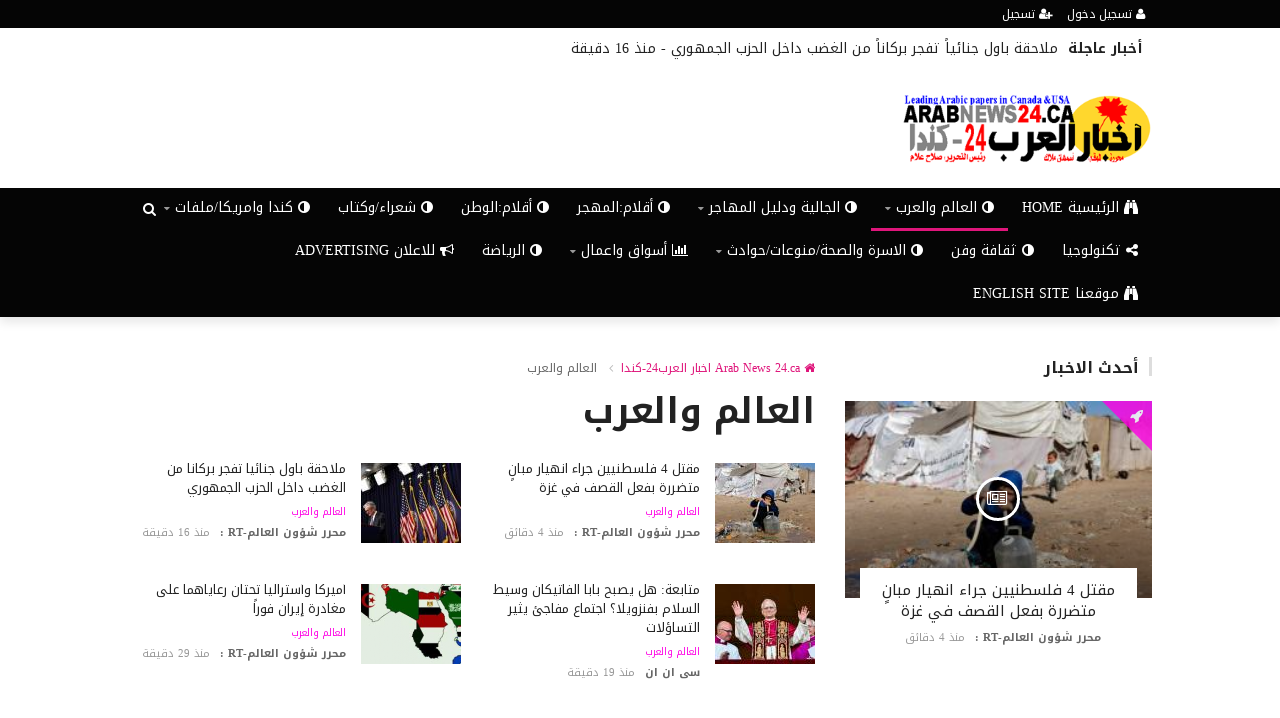

--- FILE ---
content_type: text/html; charset=UTF-8
request_url: https://www.arabnews24.ca/ar/world_arab
body_size: 9786
content:


<!doctype html><html xmlns="http://www.w3.org/1999/xhtml" xml:lang="ar" lang="ar" class="no-js"><head><title>العالم والعرب</title><meta http-equiv="content-language" content="ar"><meta http-equiv="content-type" content="text/html; charset=UTF-8" /><meta name="generator" content="Www.Mubashier.Com [1.7.89]" /><meta name="viewport" content="width=device-width, initial-scale=1.0"/><meta name="copyright" content="Arab News 24.ca اخبار العرب24-كندا" /><!--[if IE]><meta http-equiv="X-UA-Compatible" content="IE=100" /><![endif]--><link rel="canonical" href="https://www.arabnews24.ca/ar/world_arab" hreflang="ar"/><meta property="og:locale" content="ar_AR"/><meta property="og:title" content="العالم والعرب"/><meta property="og:image" content="https://www.arabnews24.ca/ar/temp/resized/medium_2019-05-02-ad4ced9fbd.png"/><meta property="og:site_name" content="Arab News 24.ca اخبار العرب24-كندا"/><meta property="og:description" content="الجريدة العربية الاولى لخدمة الجالية العربية في كندا وامريكا- العام ال-42 -  تأسست عام  1976"/><meta property="og:url" content="https://www.arabnews24.ca/ar/world_arab"/><meta name="description" itemprop="description" content="الجريدة العربية الاولى لخدمة الجالية العربية في كندا وامريكا- العام ال-42 -  تأسست عام  1976"/><meta name="keywords" itemprop="keywords" content="الموقع لخدمة الجالية العربية ، جريدة العرب في كندا، الجريدة الورقية توزع مجانا في تورنتو وضواحيها بالاضافة الى 5 الاف نسخة رقميةPDF ترسل بالبريد كل عدد، حائزة على جوائز افضل جريدة عربية ،كندا، اخبار، العرب"/><script type="application/ld+json">{
    "@context": "http://schema.org",
    "@type": "WebSite",
    "mainEntityOfPage": {
        "@type": "WebPage",
        "@id": "https://www.arabnews24.ca/ar/world_arab"
    },
    "url": "https://www.arabnews24.ca/ar",
    "potentialAction": {
        "@type": "SearchAction",
        "target": "https://www.arabnews24.ca/ar/search.html?form=search&query={query}",
        "query-input": "required name=query"
    }
}</script><script type="text/javascript">var site_url = '/ar';var return_url = '%2Far%2Fworld_arab';var logged = false;var site_filetypes = /(\.|\/)(mp4|m4v|mov|wmv|flv|wma|m4a|mp3|wav|mpeg|flv|gif|jpg|jpg|png|bmp|swf|bz|bz2|zip|rar|sql|txt|pdf|pdf|doc|docx|dotx)$/i;var site_maxfilesize = 20971520;</script><script src="//code.jquery.com/jquery-1.11.3.min.js" type="text/javascript"></script><script src="//code.jquery.com/jquery-migrate-1.2.1.min.js" type="text/javascript"></script><link href="//maxcdn.bootstrapcdn.com/font-awesome/4.4.0/css/font-awesome.min.css" rel="stylesheet" crossorigin="anonymous"><link href="//fonts.googleapis.com/css?family=Droid Arabic Kufi%3A400%2C700" rel="stylesheet" type="text/css" /><link href='/ar/temp/assets/f=/ar/themes/colorsplus/assets/css/shortcodes.css,/ar/themes/colorsplus/assets/css/normalize.css,/ar/themes/colorsplus/assets/css/style.css' rel='stylesheet' media='all' type='text/css' />
<link href="/ar/themes/colorsplus/assets/css/0-responsive.css" media="(max-width:767px)" rel="stylesheet" type="text/css" /><link href="/ar/themes/colorsplus/assets/css/768-responsive.css" media="(min-width:768px) and (max-width:1024px)" rel="stylesheet" type="text/css" /><link href="/ar/themes/colorsplus/assets/css/1025-responsive.css" media="(min-width:1025px) and (max-width:1199px)" rel="stylesheet" type="text/css" /><link href="/ar/themes/colorsplus/assets/css/1200-responsive.css" media="(min-width:1200px)" rel="stylesheet" type="text/css" /><link href='/ar/temp/assets/f=/ar/themes/colorsplus/assets/style.css' rel='stylesheet' media='all' type='text/css' />
<link href='/ar/temp/assets/f=/ar/themes/colorsplus/assets/css/rtl.css' rel='stylesheet' media='all' type='text/css' />
<style type='text/css'>body {font-family: "Droid Arabic Kufi";background: #faf9f5;}</style><style type='text/css'>#cs-header-style-two #cs-header-menu,#cs-header-meta,#cs-header-style-three #cs-header-menu{background-color: #050505;} #cs-header-style-two #cs-header-menu-search-form form input, #cs-header-style-three #cs-header-menu-search-form form input {background-color: #0f0f0f;} a,#cs-top-navigation .cs-top-navigation > li > a:hover,#cs-logo-brand h1#cs-site-title span,#cs-copyright a:hover,.cs-post-category-empty a,.cs-post-item .cs-post-inner h3 a:hover,.pullquotes,blockquote.alt i,blockquote footer strong,.cs-countdown-number {color: #df167b;}.cs-post-category-solid a,.widget_tag_cloud .tagcloud a:hover,#cs-footer .widget_tag_cloud .tagcloud a:hover,.cs-review-score-line-active,.cs-single-post-share a,.cs-reply:hover {background-color: #df167b;}#cs-main-navigation .cs-main-navigation > li.current-menu-item > a,#cs-main-navigation .cs-main-navigation > li:hover > a,.cs-post-category-border a,.cs-post-block-title,.cs-post-item .cs-post-category-icon,.cs-thumbnail-slider .cs-gallery-thumbs .swiper-slide-active,blockquote,.cs-404-page-back-link {border-color: #df167b;}</style><script type='text/javascript'>/* <![CDATA[ */
 var df = []; 
 /* ]]> */
</script><div id="fb-root"></div><link rel="shortcut icon" href="/ar/favicon.ico"/></head><body class="rtl">


<div id="cs-wrapper" class="wide">


            <div id="cs-header-style-two" class="drop-shadow">
            <div id="cs-header-meta">
        <div class="cs-container">
            <!-- Top navigation -->
            <div class="cs-toggle-top-navigation"><i class="fa fa-bars"></i></div>
            <nav id="cs-top-navigation" class="cs-clearfix">
                <ul class="cs-top-navigation ">
                                            <li>
                            <a href="/ar/login.html?return=%2Far%2Fworld_arab"><i class="fa fa-user"></i> تسجيل دخول</a>
                        </li>
                                                    <li>
                                <a href="/ar/register.html?return=%2Far%2Fworld_arab"><i class="fa fa-user-plus"></i> تسجيل</a>
                            </li>
                                                            </ul>

            </nav>
        </div>
    </div>






                    <div id="cs-breaking-news">
            <div class="cs-container swiper-container">
                <div class="cs-breaking-news-title">أخبار عاجلة</div>
                <div class="cs-breaking-news-display swiper-wrapper">
                                            <div class="swiper-slide">
                            <a href="/ar/world_arab/766544.html" title="ملاحقة
      باول
      جنائياً
      تفجر
      بركاناً
      من
      الغضب
      داخل
      الحزب
      الجمهوري" rel="bookmark">ملاحقة
      باول
      جنائياً
      تفجر
      بركاناً
      من
      الغضب
      داخل
      الحزب
      الجمهوري</a>
                                                            - <time class="timeago" datetime="2026-01-13T02:39:28-05:00">الثلاثاء 13 يناير 2026 02:39 صباحاً</time>
                                                    </div>
                                            <div class="swiper-slide">
                            <a href="/ar/Canada_USA_Forums/766543.html" title="3 مناطق تسجل أقل درجة حرارة في قطر" rel="bookmark">3 مناطق تسجل أقل درجة حرارة في قطر</a>
                                                            - <time class="timeago" datetime="2026-01-13T02:39:24-05:00">الثلاثاء 13 يناير 2026 02:39 صباحاً</time>
                                                    </div>
                                            <div class="swiper-slide">
                            <a href="/ar/world_arab/766542.html" title="متابعة: هل يصبح بابا الفاتيكان وسيط السلام بفنزويلا؟ اجتماع مفاجئ يثير التساؤلات" rel="bookmark">متابعة: هل يصبح بابا الفاتيكان وسيط السلام بفنزويلا؟ اجتماع مفاجئ يثير التساؤلات</a>
                                                            - <time class="timeago" datetime="2026-01-13T02:37:03-05:00">الثلاثاء 13 يناير 2026 02:37 صباحاً</time>
                                                    </div>
                                            <div class="swiper-slide">
                            <a href="/ar/world_arab/766541.html" title="تقرير:
      مسؤولون
      منهم
      فانس
      يحثون
      ترمب
      على
      تجربة
      الدبلوماسية
      مع
      إيران" rel="bookmark">تقرير:
      مسؤولون
      منهم
      فانس
      يحثون
      ترمب
      على
      تجربة
      الدبلوماسية
      مع
      إيران</a>
                                                            - <time class="timeago" datetime="2026-01-13T02:27:26-05:00">الثلاثاء 13 يناير 2026 02:27 صباحاً</time>
                                                    </div>
                                            <div class="swiper-slide">
                            <a href="/ar/world_arab/766540.html" title="أميركا
      وأستراليا
      تحثان
      رعاياهما
      على
      مغادرة
      إيران
      فوراً" rel="bookmark">أميركا
      وأستراليا
      تحثان
      رعاياهما
      على
      مغادرة
      إيران
      فوراً</a>
                                                            - <time class="timeago" datetime="2026-01-13T02:27:25-05:00">الثلاثاء 13 يناير 2026 02:27 صباحاً</time>
                                                    </div>
                                            <div class="swiper-slide">
                            <a href="/ar/world_around_us/766539.html" title="ملايين السياح يزورون هذا المهرجان &quot;البارد&quot; في الصين.. ما السبب؟" rel="bookmark">ملايين السياح يزورون هذا المهرجان &quot;البارد&quot; في الصين.. ما السبب؟</a>
                                                            - <time class="timeago" datetime="2026-01-13T02:27:04-05:00">الثلاثاء 13 يناير 2026 02:27 صباحاً</time>
                                                    </div>
                                            <div class="swiper-slide">
                            <a href="/ar/arab_world/766538.html" title="كيف تؤثر السياسة الأمريكية على السفر الدولي؟" rel="bookmark">كيف تؤثر السياسة الأمريكية على السفر الدولي؟</a>
                                                            - <time class="timeago" datetime="2026-01-13T02:16:09-05:00">الثلاثاء 13 يناير 2026 02:16 صباحاً</time>
                                                    </div>
                                            <div class="swiper-slide">
                            <a href="/ar/world_around_us/766537.html" title="رغم فوائده.. احذر تناول الروبيان في هذه الحالات" rel="bookmark">رغم فوائده.. احذر تناول الروبيان في هذه الحالات</a>
                                                            - <time class="timeago" datetime="2026-01-13T02:15:25-05:00">الثلاثاء 13 يناير 2026 02:15 صباحاً</time>
                                                    </div>
                                            <div class="swiper-slide">
                            <a href="/ar/world_around_us/766536.html" title="استغرق تنفيذه أكثر من 320 ساعة.. فستان سيلينا غوميز يخطف الأنظار في حفل &quot;غولدن غلوب&quot;" rel="bookmark">استغرق تنفيذه أكثر من 320 ساعة.. فستان سيلينا غوميز يخطف الأنظار في حفل &quot;غولدن غلوب&quot;</a>
                                                            - <time class="timeago" datetime="2026-01-13T02:15:25-05:00">الثلاثاء 13 يناير 2026 02:15 صباحاً</time>
                                                    </div>
                                            <div class="swiper-slide">
                            <a href="/ar/world_around_us/766535.html" title="لماذا تضع إدارة ترامب غرينلاند على رأس قائمة أولوياتها؟" rel="bookmark">لماذا تضع إدارة ترامب غرينلاند على رأس قائمة أولوياتها؟</a>
                                                            - <time class="timeago" datetime="2026-01-13T02:03:28-05:00">الثلاثاء 13 يناير 2026 02:03 صباحاً</time>
                                                    </div>
                                    </div>
            </div>
        </div>
    
        <div id="cs-header-main">
            <div class="cs-container">
                <div class="cs-header-body-table">
                    <div class="cs-header-body-row">
                        <div id="cs-logo-brand">
                            <a href="https://www.arabnews24.ca/ar">
                                <img src="https://www.arabnews24.ca/ar/content/theme/logo.png" alt="Arab News 24.ca اخبار العرب24-كندا" style="width: 250px;">
                            </a>
                        </div>
                        <div class="cs-header-banner">
                            <div data-id="6" class="ad-code ad-728x90 no-js "></div>
                        </div>
                    </div>
                </div>
            </div>
        </div>

        <!-- Header menu -->
        <div id="cs-header-menu">
            <div class="cs-container">

                <div class="cs-toggle-main-navigation"><i class="fa fa-bars"></i></div>
                <nav id="cs-main-navigation" class="df-main-navigation cs-clearfix">
                    <ul id="menu-uniqmag-main-menu-2" class="cs-main-navigation cs-clearfix" rel="Main Menu">
                        <li class="menu-item   "><a href="https://www.arabnews24.ca/ar/" class=""><i class="fa fa-binoculars"></i> الرئيسية Home</a></li><li class="menu-item menu-item-has-children  current-menu-item"><a href="/ar/world_arab" class=""><span><i class="fa fa-adjust"></i> العالم والعرب</span></a><ul class="sub-menu"><li class="menu-item   "><a href="/ar/world_around_us" class=""><i class="fa fa-adjust"></i> العالم من حولنا</a></li><li class="menu-item   "><a href="/ar/arab_world" class=""><i class="fa fa-adjust"></i> العالم العربي</a></li></ul></li><li class="menu-item menu-item-has-children  "><a href="/ar/Community_Imm_Guide" class=""><span><i class="fa fa-adjust"></i> الجالية ودليل المهاجر</span></a><ul class="sub-menu"><li class="menu-item   "><a href="/ar/Community_News" class=""><i class="fa fa-adjust"></i> أخبار الجالية</a></li><li class="menu-item   "><a href="/ar/Immigration_Guide" class=""><i class="fa fa-adjust"></i> دليل المهاجر والمقيم</a></li></ul></li><li class="menu-item   "><a href="/ar/Writers_Canada_USA" class=""><i class="fa fa-adjust"></i> أقلام:المهجر</a></li><li class="menu-item   "><a href="/ar/writers_Arab_World" class=""><i class="fa fa-adjust"></i> أقلام:الوطن</a></li><li class="menu-item   "><a href="/ar/writer" class=""><i class="fa fa-adjust"></i> شعراء/وكتاب</a></li><li class="menu-item menu-item-has-children  "><a href="/ar/Canada_USA_Forums" class=""><span><i class="fa fa-adjust"></i> كندا وامريكا/ملفات</span></a><ul class="sub-menu"><li class="menu-item   "><a href="/ar/Canada_USA" class=""><i class="fa fa-adjust"></i>  اخبار كندا وامريكا</a></li><li class="menu-item   "><a href="/ar/Hot_Files" class=""><i class="fa fa-adjust"></i> ملفات ساخنة</a></li></ul></li><li class="menu-item   "><a href="/ar/technology" class=""><i class="fa fa-share-alt"></i> تكنولوجيا</a></li><li class="menu-item   "><a href="/ar/art" class=""><i class="fa fa-adjust"></i> ثقافة وفن</a></li><li class="menu-item menu-item-has-children  "><a href="/ar/Varieties_Famlies_Health" class=""><span><i class="fa fa-adjust"></i> الاسرة والصحة/منوعات/حوادث</span></a><ul class="sub-menu"><li class="menu-item   "><a href="/ar/health" class=""><i class="fa fa-adjust"></i> الصحة</a></li><li class="menu-item   "><a href="/ar/Art_culture" class=""><i class="fa fa-adjust"></i> منوعات</a></li><li class="menu-item   "><a href="/ar/Accidents_Crimes" class=""><i class="fa fa-adjust"></i> حوادث عربية وعالمية</a></li></ul></li><li class="menu-item menu-item-has-children  "><a href="/ar/markets_business" class=""><span><i class="fa fa-bar-chart-o"></i> أسواق واعمال</span></a><ul class="sub-menu"><li class="menu-item   "><a href="/ar/companies" class=""><i class="fa fa-adjust"></i> الشركات</a></li><li class="menu-item   "><a href="/ar/economy" class=""><i class="fa fa-adjust"></i> الاقتصاد</a></li></ul></li><li class="menu-item   "><a href="/ar/sport" class=""><i class="fa fa-adjust"></i> الرياضة</a></li><li class="menu-item   "><a href="/ar/advertise.html" class=""><i class="fa fa-bullhorn"></i> للاعلان Advertising</a></li><li class="menu-item   "><a href="http://www.arabnews24.ca/en" class=""><i class="fa fa-binoculars"></i> موقعنا  English Site</a></li>
                    </ul>
                </nav>                                            <!-- Search icon show -->
                <div id="cs-header-menu-search-button-show" class="cs-header-menu-search-button-show"><i class="fa fa-search"></i></div>

                <div id="cs-header-menu-search-form" class="cs-header-menu-search-form">
                    <div id="cs-header-menu-search-button-hide" class="cs-header-menu-search-button-hide"><i class="fa fa-close"></i></div>
                        <form method="get" action="/ar/search" name="searchform">
        <input type="text" placeholder="أكتب واضغط Enter" name="query" id="s">
        <input type="hidden" name="form" value="search" />
    </form>

                </div>


            </div>
        </div>


    </div>
    

    

<div class="cs-container">
                <div class="cs-main-content cs-sidebar-on-the-right column8">

        <ul class="breadcrumb">
            <li><a href="https://www.arabnews24.ca/ar"><i class="fa fa-home"></i> Arab News 24.ca اخبار العرب24-كندا</a></li>
                        <li>العالم والعرب</li>
        </ul>

        <h1 class="cs-page-title">العالم والعرب</h1>

        <div class="cs-row"><div class="cs-col cs-col-6-of-12"><div class="cs-post-block-layout-2"><div class="cs-post-item "><div class="cs-post-thumb"><a href="/ar/world_arab/766546.html"><img src="https://www.arabnews24.ca/ar/temp/resized/thumb_2026-01-13-02a755068c.jpg" alt="مقتل
      4
      فلسطنيين
      جراء
      انهيار
      مبانٍ
      متضررة
      بفعل
      القصف
      في
      غزة" height="75" width="100"></a></div><div class="cs-post-inner"><h3><a href="/ar/world_arab/766546.html">مقتل
      4
      فلسطنيين
      جراء
      انهيار
      مبانٍ
      متضررة
      بفعل
      القصف
      في
      غزة</a></h3><div class="cs-post-category-empty cs-clearfix"><a href="/ar/world_arab" style="color : #ff00e5">العالم والعرب</a></div><div class="cs-post-meta cs-clearfix"><span class="cs-post-meta-author"><a href="/ar/sources/14/%D9%85%D8%AD%D8%B1%D8%B1-%D8%B4%D8%A4%D9%88%D9%86-%D8%A7%D9%84%D8%B9%D8%A7%D9%84%D9%85-RT-.html" rel="author">محرر شؤون العالم-RT :</a></span><span class="cs-post-meta-date"><time class="timeago" datetime="2026-01-13T02:51:32-05:00">الثلاثاء 13 يناير 2026 02:51 صباحاً</time></span></div></div></div></div></div><div class="cs-col cs-col-6-of-12"><div class="cs-post-block-layout-2"><div class="cs-post-item "><div class="cs-post-thumb"><a href="/ar/world_arab/766544.html"><img src="https://www.arabnews24.ca/ar/temp/resized/thumb_2026-01-13-d41645cefb.jpg" alt="ملاحقة
      باول
      جنائياً
      تفجر
      بركاناً
      من
      الغضب
      داخل
      الحزب
      الجمهوري" height="75" width="100"></a></div><div class="cs-post-inner"><h3><a href="/ar/world_arab/766544.html">ملاحقة
      باول
      جنائياً
      تفجر
      بركاناً
      من
      الغضب
      داخل
      الحزب
      الجمهوري</a></h3><div class="cs-post-category-empty cs-clearfix"><a href="/ar/world_arab" style="color : #ff00e5">العالم والعرب</a></div><div class="cs-post-meta cs-clearfix"><span class="cs-post-meta-author"><a href="/ar/sources/14/%D9%85%D8%AD%D8%B1%D8%B1-%D8%B4%D8%A4%D9%88%D9%86-%D8%A7%D9%84%D8%B9%D8%A7%D9%84%D9%85-RT-.html" rel="author">محرر شؤون العالم-RT :</a></span><span class="cs-post-meta-date"><time class="timeago" datetime="2026-01-13T02:39:28-05:00">الثلاثاء 13 يناير 2026 02:39 صباحاً</time></span></div></div></div></div></div></div><div class="cs-row"><div class="cs-col cs-col-6-of-12"><div class="cs-post-block-layout-2"><div class="cs-post-item "><div class="cs-post-thumb"><a href="/ar/world_arab/766542.html"><img src="https://www.arabnews24.ca/ar/temp/resized/thumb_2026-01-13-30429f0c20.jpg" alt="متابعة: هل يصبح بابا الفاتيكان وسيط السلام بفنزويلا؟ اجتماع مفاجئ يثير التساؤلات" height="75" width="100"></a></div><div class="cs-post-inner"><h3><a href="/ar/world_arab/766542.html">متابعة: هل يصبح بابا الفاتيكان وسيط السلام بفنزويلا؟ اجتماع مفاجئ يثير التساؤلات</a></h3><div class="cs-post-category-empty cs-clearfix"><a href="/ar/world_arab" style="color : #ff00e5">العالم والعرب</a></div><div class="cs-post-meta cs-clearfix"><span class="cs-post-meta-author"><a href="/ar/sources/4/%D8%B3%D9%89-%D8%A7%D9%86-%D8%A7%D9%86.html" rel="author">سى ان ان</a></span><span class="cs-post-meta-date"><time class="timeago" datetime="2026-01-13T02:37:03-05:00">الثلاثاء 13 يناير 2026 02:37 صباحاً</time></span></div></div></div></div></div><div class="cs-col cs-col-6-of-12"><div class="cs-post-block-layout-2"><div class="cs-post-item "><div class="cs-post-thumb"><a href="/ar/world_arab/766540.html"><img src="https://www.arabnews24.ca/ar/temp/resized/thumb_2019-05-02-ad4ced9fbd.png" alt="أميركا
      وأستراليا
      تحثان
      رعاياهما
      على
      مغادرة
      إيران
      فوراً" height="75" width="100"></a></div><div class="cs-post-inner"><h3><a href="/ar/world_arab/766540.html">أميركا
      وأستراليا
      تحثان
      رعاياهما
      على
      مغادرة
      إيران
      فوراً</a></h3><div class="cs-post-category-empty cs-clearfix"><a href="/ar/world_arab" style="color : #ff00e5">العالم والعرب</a></div><div class="cs-post-meta cs-clearfix"><span class="cs-post-meta-author"><a href="/ar/sources/14/%D9%85%D8%AD%D8%B1%D8%B1-%D8%B4%D8%A4%D9%88%D9%86-%D8%A7%D9%84%D8%B9%D8%A7%D9%84%D9%85-RT-.html" rel="author">محرر شؤون العالم-RT :</a></span><span class="cs-post-meta-date"><time class="timeago" datetime="2026-01-13T02:27:25-05:00">الثلاثاء 13 يناير 2026 02:27 صباحاً</time></span></div></div></div></div></div></div><div class="cs-row"><div class="cs-col cs-col-6-of-12"><div class="cs-post-block-layout-2"><div class="cs-post-item "><div class="cs-post-thumb"><a href="/ar/world_around_us/766539.html"><img src="https://www.arabnews24.ca/ar/temp/resized/thumb_2026-01-13-c59aab1d01.jpg" alt="ملايين السياح يزورون هذا المهرجان &quot;البارد&quot; في الصين.. ما السبب؟" height="75" width="100"></a></div><div class="cs-post-inner"><h3><a href="/ar/world_around_us/766539.html">ملايين السياح يزورون هذا المهرجان &quot;البارد&quot; في الصين.. ما السبب؟</a></h3><div class="cs-post-category-empty cs-clearfix"><a href="/ar/world_around_us" style="color : #9C8DC1">العالم من حولنا</a></div><div class="cs-post-meta cs-clearfix"><span class="cs-post-meta-author"><a href="/ar/sources/14/%D9%85%D8%AD%D8%B1%D8%B1-%D8%B4%D8%A4%D9%88%D9%86-%D8%A7%D9%84%D8%B9%D8%A7%D9%84%D9%85-RT-.html" rel="author">محرر شؤون العالم-RT :</a></span><span class="cs-post-meta-date"><time class="timeago" datetime="2026-01-13T02:27:04-05:00">الثلاثاء 13 يناير 2026 02:27 صباحاً</time></span></div></div></div></div></div><div class="cs-col cs-col-6-of-12"><div class="cs-post-block-layout-2"><div class="cs-post-item "><div class="cs-post-thumb"><a href="/ar/world_arab/766541.html"><img src="https://www.arabnews24.ca/ar/temp/resized/thumb_2019-05-02-ad4ced9fbd.png" alt="تقرير:
      مسؤولون
      منهم
      فانس
      يحثون
      ترمب
      على
      تجربة
      الدبلوماسية
      مع
      إيران" height="75" width="100"></a></div><div class="cs-post-inner"><h3><a href="/ar/world_arab/766541.html">تقرير:
      مسؤولون
      منهم
      فانس
      يحثون
      ترمب
      على
      تجربة
      الدبلوماسية
      مع
      إيران</a></h3><div class="cs-post-category-empty cs-clearfix"><a href="/ar/world_arab" style="color : #ff00e5">العالم والعرب</a></div><div class="cs-post-meta cs-clearfix"><span class="cs-post-meta-author"><a href="/ar/sources/14/%D9%85%D8%AD%D8%B1%D8%B1-%D8%B4%D8%A4%D9%88%D9%86-%D8%A7%D9%84%D8%B9%D8%A7%D9%84%D9%85-RT-.html" rel="author">محرر شؤون العالم-RT :</a></span><span class="cs-post-meta-date"><time class="timeago" datetime="2026-01-13T02:27:26-05:00">الثلاثاء 13 يناير 2026 02:27 صباحاً</time></span></div></div></div></div></div></div><div class="cs-row"><div class="cs-col cs-col-6-of-12"><div class="cs-post-block-layout-2"><div class="cs-post-item "><div class="cs-post-thumb"><a href="/ar/arab_world/766538.html"><img src="https://www.arabnews24.ca/ar/temp/resized/thumb_2019-05-02-2552092d96.jpg" alt="كيف تؤثر السياسة الأمريكية على السفر الدولي؟" height="75" width="100"></a></div><div class="cs-post-inner"><h3><a href="/ar/arab_world/766538.html">كيف تؤثر السياسة الأمريكية على السفر الدولي؟</a></h3><div class="cs-post-category-empty cs-clearfix"><a href="/ar/arab_world" style="color : #9C8DC1">العالم العربي</a></div><div class="cs-post-meta cs-clearfix"><span class="cs-post-meta-author"><a href="/ar/sources/15/%D8%A8%D9%8A-%D8%A8%D9%8A-%D8%B3%D9%8A.html" rel="author">بي بي سي:</a></span><span class="cs-post-meta-date"><time class="timeago" datetime="2026-01-13T02:16:09-05:00">الثلاثاء 13 يناير 2026 02:16 صباحاً</time></span></div></div></div></div></div><div class="cs-col cs-col-6-of-12"><div class="cs-post-block-layout-2"><div class="cs-post-item "><div class="cs-post-thumb"><a href="/ar/world_around_us/766537.html"><img src="https://www.arabnews24.ca/ar/temp/resized/thumb_2026-01-13-016568b152.jpg" alt="رغم فوائده.. احذر تناول الروبيان في هذه الحالات" height="75" width="100"></a></div><div class="cs-post-inner"><h3><a href="/ar/world_around_us/766537.html">رغم فوائده.. احذر تناول الروبيان في هذه الحالات</a></h3><div class="cs-post-category-empty cs-clearfix"><a href="/ar/world_around_us" style="color : #9C8DC1">العالم من حولنا</a></div><div class="cs-post-meta cs-clearfix"><span class="cs-post-meta-author"><a href="/ar/sources/14/%D9%85%D8%AD%D8%B1%D8%B1-%D8%B4%D8%A4%D9%88%D9%86-%D8%A7%D9%84%D8%B9%D8%A7%D9%84%D9%85-RT-.html" rel="author">محرر شؤون العالم-RT :</a></span><span class="cs-post-meta-date"><time class="timeago" datetime="2026-01-13T02:15:25-05:00">الثلاثاء 13 يناير 2026 02:15 صباحاً</time></span></div></div></div></div></div></div><div class="cs-row"><div class="cs-col cs-col-6-of-12"><div class="cs-post-block-layout-2"><div class="cs-post-item "><div class="cs-post-thumb"><a href="/ar/world_around_us/766536.html"><img src="https://www.arabnews24.ca/ar/temp/resized/thumb_2026-01-13-a66062c0e3.jpg" alt="استغرق تنفيذه أكثر من 320 ساعة.. فستان سيلينا غوميز يخطف الأنظار في حفل &quot;غولدن غلوب&quot;" height="75" width="100"></a></div><div class="cs-post-inner"><h3><a href="/ar/world_around_us/766536.html">استغرق تنفيذه أكثر من 320 ساعة.. فستان سيلينا غوميز يخطف الأنظار في حفل &quot;غولدن غلوب&quot;</a></h3><div class="cs-post-category-empty cs-clearfix"><a href="/ar/world_around_us" style="color : #9C8DC1">العالم من حولنا</a></div><div class="cs-post-meta cs-clearfix"><span class="cs-post-meta-author"><a href="/ar/sources/14/%D9%85%D8%AD%D8%B1%D8%B1-%D8%B4%D8%A4%D9%88%D9%86-%D8%A7%D9%84%D8%B9%D8%A7%D9%84%D9%85-RT-.html" rel="author">محرر شؤون العالم-RT :</a></span><span class="cs-post-meta-date"><time class="timeago" datetime="2026-01-13T02:15:25-05:00">الثلاثاء 13 يناير 2026 02:15 صباحاً</time></span></div></div></div></div></div><div class="cs-col cs-col-6-of-12"><div class="cs-post-block-layout-2"><div class="cs-post-item "><div class="cs-post-thumb"><a href="/ar/world_around_us/766535.html"><img src="https://www.arabnews24.ca/ar/temp/resized/thumb_2026-01-13-ad85abf1da.jpg" alt="لماذا تضع إدارة ترامب غرينلاند على رأس قائمة أولوياتها؟" height="75" width="100"></a></div><div class="cs-post-inner"><h3><a href="/ar/world_around_us/766535.html">لماذا تضع إدارة ترامب غرينلاند على رأس قائمة أولوياتها؟</a></h3><div class="cs-post-category-empty cs-clearfix"><a href="/ar/world_around_us" style="color : #9C8DC1">العالم من حولنا</a></div><div class="cs-post-meta cs-clearfix"><span class="cs-post-meta-author"><a href="/ar/sources/14/%D9%85%D8%AD%D8%B1%D8%B1-%D8%B4%D8%A4%D9%88%D9%86-%D8%A7%D9%84%D8%B9%D8%A7%D9%84%D9%85-RT-.html" rel="author">محرر شؤون العالم-RT :</a></span><span class="cs-post-meta-date"><time class="timeago" datetime="2026-01-13T02:03:28-05:00">الثلاثاء 13 يناير 2026 02:03 صباحاً</time></span></div></div></div></div></div></div><div class="cs-row"><div class="cs-col cs-col-6-of-12"><div class="cs-post-block-layout-2"><div class="cs-post-item "><div class="cs-post-thumb"><a href="/ar/world_around_us/766534.html"><img src="https://www.arabnews24.ca/ar/temp/resized/thumb_2026-01-13-901cefce0a.jpg" alt="شاهد.. روبوت يتسلق جدران المباني لاكتشاف عيوبها غير المرئية" height="75" width="100"></a></div><div class="cs-post-inner"><h3><a href="/ar/world_around_us/766534.html">شاهد.. روبوت يتسلق جدران المباني لاكتشاف عيوبها غير المرئية</a></h3><div class="cs-post-category-empty cs-clearfix"><a href="/ar/world_around_us" style="color : #9C8DC1">العالم من حولنا</a></div><div class="cs-post-meta cs-clearfix"><span class="cs-post-meta-author"><a href="/ar/sources/14/%D9%85%D8%AD%D8%B1%D8%B1-%D8%B4%D8%A4%D9%88%D9%86-%D8%A7%D9%84%D8%B9%D8%A7%D9%84%D9%85-RT-.html" rel="author">محرر شؤون العالم-RT :</a></span><span class="cs-post-meta-date"><time class="timeago" datetime="2026-01-13T02:03:27-05:00">الثلاثاء 13 يناير 2026 02:03 صباحاً</time></span></div></div></div></div></div><div class="cs-col cs-col-6-of-12"><div class="cs-post-block-layout-2"><div class="cs-post-item "><div class="cs-post-thumb"><a href="/ar/world_around_us/766533.html"><img src="https://www.arabnews24.ca/ar/temp/resized/thumb_2026-01-13-e906551924.jpg" alt="تشبث بشجرة للنجاة بحياته.. انهيار ثلجي يدفن متزلجا لفترة قصيرة" height="75" width="100"></a></div><div class="cs-post-inner"><h3><a href="/ar/world_around_us/766533.html">تشبث بشجرة للنجاة بحياته.. انهيار ثلجي يدفن متزلجا لفترة قصيرة</a></h3><div class="cs-post-category-empty cs-clearfix"><a href="/ar/world_around_us" style="color : #9C8DC1">العالم من حولنا</a></div><div class="cs-post-meta cs-clearfix"><span class="cs-post-meta-author"><a href="/ar/sources/14/%D9%85%D8%AD%D8%B1%D8%B1-%D8%B4%D8%A4%D9%88%D9%86-%D8%A7%D9%84%D8%B9%D8%A7%D9%84%D9%85-RT-.html" rel="author">محرر شؤون العالم-RT :</a></span><span class="cs-post-meta-date"><time class="timeago" datetime="2026-01-13T02:03:27-05:00">الثلاثاء 13 يناير 2026 02:03 صباحاً</time></span></div></div></div></div></div></div><div class="cs-row"><div class="cs-col cs-col-6-of-12"><div class="cs-post-block-layout-2"><div class="cs-post-item "><div class="cs-post-thumb"><a href="/ar/world_around_us/766532.html"><img src="https://www.arabnews24.ca/ar/temp/resized/thumb_2026-01-13-86481bd59a.jpg" alt="مسؤول روسي يُدين &quot;التدخلات الخارجية&quot; في شؤون إيران و&quot;محاولة الإطاحة بالحكم&quot;" height="75" width="100"></a></div><div class="cs-post-inner"><h3><a href="/ar/world_around_us/766532.html">مسؤول روسي يُدين &quot;التدخلات الخارجية&quot; في شؤون إيران و&quot;محاولة الإطاحة بالحكم&quot;</a></h3><div class="cs-post-category-empty cs-clearfix"><a href="/ar/world_around_us" style="color : #9C8DC1">العالم من حولنا</a></div><div class="cs-post-meta cs-clearfix"><span class="cs-post-meta-author"><a href="/ar/sources/14/%D9%85%D8%AD%D8%B1%D8%B1-%D8%B4%D8%A4%D9%88%D9%86-%D8%A7%D9%84%D8%B9%D8%A7%D9%84%D9%85-RT-.html" rel="author">محرر شؤون العالم-RT :</a></span><span class="cs-post-meta-date"><time class="timeago" datetime="2026-01-13T02:03:26-05:00">الثلاثاء 13 يناير 2026 02:03 صباحاً</time></span></div></div></div></div></div><div class="cs-col cs-col-6-of-12"><div class="cs-post-block-layout-2"><div class="cs-post-item "><div class="cs-post-thumb"><a href="/ar/world_arab/766530.html"><img src="https://www.arabnews24.ca/ar/temp/resized/thumb_2019-05-02-ad4ced9fbd.png" alt="رئيس
      «احتياطي»
      نيويورك
      يحذر
      من
      المساس
      باستقلالية
      «الفيدرالي»" height="75" width="100"></a></div><div class="cs-post-inner"><h3><a href="/ar/world_arab/766530.html">رئيس
      «احتياطي»
      نيويورك
      يحذر
      من
      المساس
      باستقلالية
      «الفيدرالي»</a></h3><div class="cs-post-category-empty cs-clearfix"><a href="/ar/world_arab" style="color : #ff00e5">العالم والعرب</a></div><div class="cs-post-meta cs-clearfix"><span class="cs-post-meta-author"><a href="/ar/sources/14/%D9%85%D8%AD%D8%B1%D8%B1-%D8%B4%D8%A4%D9%88%D9%86-%D8%A7%D9%84%D8%B9%D8%A7%D9%84%D9%85-RT-.html" rel="author">محرر شؤون العالم-RT :</a></span><span class="cs-post-meta-date"><time class="timeago" datetime="2026-01-13T02:03:06-05:00">الثلاثاء 13 يناير 2026 02:03 صباحاً</time></span></div></div></div></div></div></div><div class="cs-row"><div class="cs-col cs-col-6-of-12"><div class="cs-post-block-layout-2"><div class="cs-post-item "><div class="cs-post-thumb"><a href="/ar/world_arab/766529.html"><img src="https://www.arabnews24.ca/ar/temp/resized/thumb_2019-05-02-ad4ced9fbd.png" alt="ترمب
      يحذر
      من
      «فوضى»
      قبل
      صدور
      حكم
      قضائي
      بشأن
      الرسوم" height="75" width="100"></a></div><div class="cs-post-inner"><h3><a href="/ar/world_arab/766529.html">ترمب
      يحذر
      من
      «فوضى»
      قبل
      صدور
      حكم
      قضائي
      بشأن
      الرسوم</a></h3><div class="cs-post-category-empty cs-clearfix"><a href="/ar/world_arab" style="color : #ff00e5">العالم والعرب</a></div><div class="cs-post-meta cs-clearfix"><span class="cs-post-meta-author"><a href="/ar/sources/14/%D9%85%D8%AD%D8%B1%D8%B1-%D8%B4%D8%A4%D9%88%D9%86-%D8%A7%D9%84%D8%B9%D8%A7%D9%84%D9%85-RT-.html" rel="author">محرر شؤون العالم-RT :</a></span><span class="cs-post-meta-date"><time class="timeago" datetime="2026-01-13T01:39:30-05:00">الثلاثاء 13 يناير 2026 01:39 صباحاً</time></span></div></div></div></div></div><div class="cs-col cs-col-6-of-12"><div class="cs-post-block-layout-2"><div class="cs-post-item "><div class="cs-post-thumb"><a href="/ar/world_arab/766528.html"><img src="https://www.arabnews24.ca/ar/temp/resized/thumb_2019-05-02-ad4ced9fbd.png" alt="رغم
      توبيخ
      ترمب...
      «إكسون»
      لا
      تزال
      مهتمة
      بزيارة
      فنزويلا" height="75" width="100"></a></div><div class="cs-post-inner"><h3><a href="/ar/world_arab/766528.html">رغم
      توبيخ
      ترمب...
      «إكسون»
      لا
      تزال
      مهتمة
      بزيارة
      فنزويلا</a></h3><div class="cs-post-category-empty cs-clearfix"><a href="/ar/world_arab" style="color : #ff00e5">العالم والعرب</a></div><div class="cs-post-meta cs-clearfix"><span class="cs-post-meta-author"><a href="/ar/sources/14/%D9%85%D8%AD%D8%B1%D8%B1-%D8%B4%D8%A4%D9%88%D9%86-%D8%A7%D9%84%D8%B9%D8%A7%D9%84%D9%85-RT-.html" rel="author">محرر شؤون العالم-RT :</a></span><span class="cs-post-meta-date"><time class="timeago" datetime="2026-01-13T01:39:28-05:00">الثلاثاء 13 يناير 2026 01:39 صباحاً</time></span></div></div></div></div></div></div><div class="cs-row"><div class="cs-col cs-col-6-of-12"><div class="cs-post-block-layout-2"><div class="cs-post-item "><div class="cs-post-thumb"><a href="/ar/world_arab/766525.html"><img src="https://www.arabnews24.ca/ar/temp/resized/thumb_2019-05-02-ad4ced9fbd.png" alt="الذهب
      يستقر
      دون
      مستوى
      4600
      دولار
      مع
      جني
      المستثمرين
      للأرباح" height="75" width="100"></a></div><div class="cs-post-inner"><h3><a href="/ar/world_arab/766525.html">الذهب
      يستقر
      دون
      مستوى
      4600
      دولار
      مع
      جني
      المستثمرين
      للأرباح</a></h3><div class="cs-post-category-empty cs-clearfix"><a href="/ar/world_arab" style="color : #ff00e5">العالم والعرب</a></div><div class="cs-post-meta cs-clearfix"><span class="cs-post-meta-author"><a href="/ar/sources/14/%D9%85%D8%AD%D8%B1%D8%B1-%D8%B4%D8%A4%D9%88%D9%86-%D8%A7%D9%84%D8%B9%D8%A7%D9%84%D9%85-RT-.html" rel="author">محرر شؤون العالم-RT :</a></span><span class="cs-post-meta-date"><time class="timeago" datetime="2026-01-13T01:15:10-05:00">الثلاثاء 13 يناير 2026 01:15 صباحاً</time></span></div></div></div></div></div><div class="cs-col cs-col-6-of-12"><div class="cs-post-block-layout-2"><div class="cs-post-item "><div class="cs-post-thumb"><a href="/ar/world_arab/766526.html"><img src="https://www.arabnews24.ca/ar/temp/resized/thumb_2019-05-02-ad4ced9fbd.png" alt="النفط
      يرتفع
      بعد
      تهديد
      ترمب
      شركاء
      إيران
      التجاريين
      بالرسوم" height="75" width="100"></a></div><div class="cs-post-inner"><h3><a href="/ar/world_arab/766526.html">النفط
      يرتفع
      بعد
      تهديد
      ترمب
      شركاء
      إيران
      التجاريين
      بالرسوم</a></h3><div class="cs-post-category-empty cs-clearfix"><a href="/ar/world_arab" style="color : #ff00e5">العالم والعرب</a></div><div class="cs-post-meta cs-clearfix"><span class="cs-post-meta-author"><a href="/ar/sources/14/%D9%85%D8%AD%D8%B1%D8%B1-%D8%B4%D8%A4%D9%88%D9%86-%D8%A7%D9%84%D8%B9%D8%A7%D9%84%D9%85-RT-.html" rel="author">محرر شؤون العالم-RT :</a></span><span class="cs-post-meta-date"><time class="timeago" datetime="2026-01-13T01:15:12-05:00">الثلاثاء 13 يناير 2026 01:15 صباحاً</time></span></div></div></div></div></div></div><div class="cs-row"><div class="cs-col cs-col-6-of-12"><div class="cs-post-block-layout-2"><div class="cs-post-item "><div class="cs-post-thumb"><a href="/ar/world_arab/766521.html"><img src="https://www.arabnews24.ca/ar/temp/resized/thumb_2026-01-13-61763876cb.jpg" alt="متابعة: كاميرا ترصد ما فعله المُشتبه به في حريق مُتعمد قبل إشعال كنيس يهودي بأمريكا" height="75" width="100"></a></div><div class="cs-post-inner"><h3><a href="/ar/world_arab/766521.html">متابعة: كاميرا ترصد ما فعله المُشتبه به في حريق مُتعمد قبل إشعال كنيس يهودي بأمريكا</a></h3><div class="cs-post-category-empty cs-clearfix"><a href="/ar/world_arab" style="color : #ff00e5">العالم والعرب</a></div><div class="cs-post-meta cs-clearfix"><span class="cs-post-meta-author"><a href="/ar/sources/4/%D8%B3%D9%89-%D8%A7%D9%86-%D8%A7%D9%86.html" rel="author">سى ان ان</a></span><span class="cs-post-meta-date"><time class="timeago" datetime="2026-01-13T01:01:03-05:00">الثلاثاء 13 يناير 2026 01:01 صباحاً</time></span></div></div></div></div></div><div class="cs-col cs-col-6-of-12"><div class="cs-post-block-layout-2"><div class="cs-post-item "><div class="cs-post-thumb"><a href="/ar/world_around_us/766520.html"><img src="https://www.arabnews24.ca/ar/temp/resized/thumb_2026-01-13-0f0daaae6b.jpg" alt="&quot;صومالي لاند&quot; ترد على بيان الصومال بشأن الاتفاقيات مع الإمارات: يحمل &quot;ادعاءات زائفة&quot;" height="75" width="100"></a></div><div class="cs-post-inner"><h3><a href="/ar/world_around_us/766520.html">&quot;صومالي لاند&quot; ترد على بيان الصومال بشأن الاتفاقيات مع الإمارات: يحمل &quot;ادعاءات زائفة&quot;</a></h3><div class="cs-post-category-empty cs-clearfix"><a href="/ar/world_around_us" style="color : #9C8DC1">العالم من حولنا</a></div><div class="cs-post-meta cs-clearfix"><span class="cs-post-meta-author"><a href="/ar/sources/14/%D9%85%D8%AD%D8%B1%D8%B1-%D8%B4%D8%A4%D9%88%D9%86-%D8%A7%D9%84%D8%B9%D8%A7%D9%84%D9%85-RT-.html" rel="author">محرر شؤون العالم-RT :</a></span><span class="cs-post-meta-date"><time class="timeago" datetime="2026-01-13T00:51:03-05:00">الثلاثاء 13 يناير 2026 12:51 صباحاً</time></span></div></div></div></div></div></div><ul class="page-numbers"><li><a class="prev page-numbers" href="#" class="previous ">السابق</a></li><li><span class="page-numbers current">1</span></li><li><a class="page-numbers" href="?page=2">2</a></li><li><a class="page-numbers" href="?page=3">3</a></li><li><a class="page-numbers" href="?page=4">4</a></li><li><a class="page-numbers" href="?page=5">5</a></li><li><span class="page-numbers dots">...</span></li><li><a class="page-numbers" href="?page=186">186</a></li><li><a class="page-numbers" href="?page=187">187</a></li><li><a class="next page-numbers" href="?page=2" class="next ">التالى</a></li>	</ul>
    </div>

        <div class="cs-main-sidebar cs-sticky-sidebar"><div class="theiaStickySidebar"><div data-id="21" class="ad-code ad-300x250 no-js "></div><aside class="widget"><h2 class="widget-title">أحدث الاخبار</h2><div class="cs-widget_featured_post"><div class="cs-post-item"><div class="cs-post-category-icon" style="border-right-color : #ff00e5"><a href="/ar/world_arab" title="العالم والعرب"><i class="fa fa-rocket"></i></a></div><div class="cs-post-thumb"><div class="cs-post-format-icon"><i class="fa fa-newspaper-o"></i></div><a href="/ar/world_arab/766546.html"><img src="https://www.arabnews24.ca/ar/temp/resized/small_2026-01-13-02a755068c.jpg" height="300" width="417"></a></div><div class="cs-post-inner"><h3><a href="/ar/world_arab/766546.html">مقتل
      4
      فلسطنيين
      جراء
      انهيار
      مبانٍ
      متضررة
      بفعل
      القصف
      في
      غزة</a></h3><div class="cs-post-meta cs-clearfix"><span class="cs-post-meta-author"><a href="/ar/sources/14/%D9%85%D8%AD%D8%B1%D8%B1-%D8%B4%D8%A4%D9%88%D9%86-%D8%A7%D9%84%D8%B9%D8%A7%D9%84%D9%85-RT-.html" rel="author">محرر شؤون العالم-RT :</a></span><span class="cs-post-meta-date"><time class="timeago" datetime="2026-01-13T02:51:32-05:00">الثلاثاء 13 يناير 2026 02:51 صباحاً</time></span></div></div></div></div><div class="cs-widget_latest_posts"><div class="cs-post-item "><div class="cs-post-thumb"><a href="/ar/Canada_USA_Forums/766545.html"><img src="https://www.arabnews24.ca/ar/temp/resized/thumb_2026-01-13-28e0256c8f.jpg" alt="مؤشر بورصة قطر يزيد مكاسبه في مستهل تعاملات اليوم بـ32.06 نقطة" height="75" width="100"></a></div><div class="cs-post-inner"><h3><a href="/ar/Canada_USA_Forums/766545.html">مؤشر بورصة قطر يزيد مكاسبه في مستهل تعاملات اليوم بـ32.06 نقطة</a></h3><div class="cs-post-category-empty cs-clearfix"><a href="/ar/Canada_USA_Forums" style="color : #cd15d1">كندا وامريكا/ملفات</a></div><div class="cs-post-meta cs-clearfix"><span class="cs-post-meta-author"><a href="/ar/sources/14/%D9%85%D8%AD%D8%B1%D8%B1-%D8%B4%D8%A4%D9%88%D9%86-%D8%A7%D9%84%D8%B9%D8%A7%D9%84%D9%85-RT-.html" rel="author">محرر شؤون العالم-RT :</a></span><span class="cs-post-meta-date"><time class="timeago" datetime="2026-01-13T02:51:06-05:00">الثلاثاء 13 يناير 2026 02:51 صباحاً</time></span></div></div></div><div class="cs-post-item "><div class="cs-post-thumb"><a href="/ar/Canada_USA_Forums/766543.html"><img src="https://www.arabnews24.ca/ar/temp/resized/thumb_2026-01-13-5b5f7e4c75.jpg" alt="3 مناطق تسجل أقل درجة حرارة في قطر" height="75" width="100"></a></div><div class="cs-post-inner"><h3><a href="/ar/Canada_USA_Forums/766543.html">3 مناطق تسجل أقل درجة حرارة في قطر</a></h3><div class="cs-post-category-empty cs-clearfix"><a href="/ar/Canada_USA_Forums" style="color : #cd15d1">كندا وامريكا/ملفات</a></div><div class="cs-post-meta cs-clearfix"><span class="cs-post-meta-author"><a href="/ar/sources/14/%D9%85%D8%AD%D8%B1%D8%B1-%D8%B4%D8%A4%D9%88%D9%86-%D8%A7%D9%84%D8%B9%D8%A7%D9%84%D9%85-RT-.html" rel="author">محرر شؤون العالم-RT :</a></span><span class="cs-post-meta-date"><time class="timeago" datetime="2026-01-13T02:39:24-05:00">الثلاثاء 13 يناير 2026 02:39 صباحاً</time></span></div></div></div><div class="cs-post-item "><div class="cs-post-thumb"><a href="/ar/world_arab/766544.html"><img src="https://www.arabnews24.ca/ar/temp/resized/thumb_2026-01-13-d41645cefb.jpg" alt="ملاحقة
      باول
      جنائياً
      تفجر
      بركاناً
      من
      الغضب
      داخل
      الحزب
      الجمهوري" height="75" width="100"></a></div><div class="cs-post-inner"><h3><a href="/ar/world_arab/766544.html">ملاحقة
      باول
      جنائياً
      تفجر
      بركاناً
      من
      الغضب
      داخل
      الحزب
      الجمهوري</a></h3><div class="cs-post-category-empty cs-clearfix"><a href="/ar/world_arab" style="color : #ff00e5">العالم والعرب</a></div><div class="cs-post-meta cs-clearfix"><span class="cs-post-meta-author"><a href="/ar/sources/14/%D9%85%D8%AD%D8%B1%D8%B1-%D8%B4%D8%A4%D9%88%D9%86-%D8%A7%D9%84%D8%B9%D8%A7%D9%84%D9%85-RT-.html" rel="author">محرر شؤون العالم-RT :</a></span><span class="cs-post-meta-date"><time class="timeago" datetime="2026-01-13T02:39:28-05:00">الثلاثاء 13 يناير 2026 02:39 صباحاً</time></span></div></div></div><div class="cs-post-item "><div class="cs-post-thumb"><a href="/ar/world_arab/766542.html"><img src="https://www.arabnews24.ca/ar/temp/resized/thumb_2026-01-13-30429f0c20.jpg" alt="متابعة: هل يصبح بابا الفاتيكان وسيط السلام بفنزويلا؟ اجتماع مفاجئ يثير التساؤلات" height="75" width="100"></a></div><div class="cs-post-inner"><h3><a href="/ar/world_arab/766542.html">متابعة: هل يصبح بابا الفاتيكان وسيط السلام بفنزويلا؟ اجتماع مفاجئ يثير التساؤلات</a></h3><div class="cs-post-category-empty cs-clearfix"><a href="/ar/world_arab" style="color : #ff00e5">العالم والعرب</a></div><div class="cs-post-meta cs-clearfix"><span class="cs-post-meta-author"><a href="/ar/sources/4/%D8%B3%D9%89-%D8%A7%D9%86-%D8%A7%D9%86.html" rel="author">سى ان ان</a></span><span class="cs-post-meta-date"><time class="timeago" datetime="2026-01-13T02:37:03-05:00">الثلاثاء 13 يناير 2026 02:37 صباحاً</time></span></div></div></div><div class="cs-post-item "><div class="cs-post-thumb"><a href="/ar/world_arab/766540.html"><img src="https://www.arabnews24.ca/ar/temp/resized/thumb_2019-05-02-ad4ced9fbd.png" alt="أميركا
      وأستراليا
      تحثان
      رعاياهما
      على
      مغادرة
      إيران
      فوراً" height="75" width="100"></a></div><div class="cs-post-inner"><h3><a href="/ar/world_arab/766540.html">أميركا
      وأستراليا
      تحثان
      رعاياهما
      على
      مغادرة
      إيران
      فوراً</a></h3><div class="cs-post-category-empty cs-clearfix"><a href="/ar/world_arab" style="color : #ff00e5">العالم والعرب</a></div><div class="cs-post-meta cs-clearfix"><span class="cs-post-meta-author"><a href="/ar/sources/14/%D9%85%D8%AD%D8%B1%D8%B1-%D8%B4%D8%A4%D9%88%D9%86-%D8%A7%D9%84%D8%B9%D8%A7%D9%84%D9%85-RT-.html" rel="author">محرر شؤون العالم-RT :</a></span><span class="cs-post-meta-date"><time class="timeago" datetime="2026-01-13T02:27:25-05:00">الثلاثاء 13 يناير 2026 02:27 صباحاً</time></span></div></div></div><div class="cs-post-item "><div class="cs-post-thumb"><a href="/ar/world_around_us/766539.html"><img src="https://www.arabnews24.ca/ar/temp/resized/thumb_2026-01-13-c59aab1d01.jpg" alt="ملايين السياح يزورون هذا المهرجان &quot;البارد&quot; في الصين.. ما السبب؟" height="75" width="100"></a></div><div class="cs-post-inner"><h3><a href="/ar/world_around_us/766539.html">ملايين السياح يزورون هذا المهرجان &quot;البارد&quot; في الصين.. ما السبب؟</a></h3><div class="cs-post-category-empty cs-clearfix"><a href="/ar/world_around_us" style="color : #9C8DC1">العالم من حولنا</a></div><div class="cs-post-meta cs-clearfix"><span class="cs-post-meta-author"><a href="/ar/sources/14/%D9%85%D8%AD%D8%B1%D8%B1-%D8%B4%D8%A4%D9%88%D9%86-%D8%A7%D9%84%D8%B9%D8%A7%D9%84%D9%85-RT-.html" rel="author">محرر شؤون العالم-RT :</a></span><span class="cs-post-meta-date"><time class="timeago" datetime="2026-01-13T02:27:04-05:00">الثلاثاء 13 يناير 2026 02:27 صباحاً</time></span></div></div></div><div class="cs-post-item "><div class="cs-post-thumb"><a href="/ar/world_arab/766541.html"><img src="https://www.arabnews24.ca/ar/temp/resized/thumb_2019-05-02-ad4ced9fbd.png" alt="تقرير:
      مسؤولون
      منهم
      فانس
      يحثون
      ترمب
      على
      تجربة
      الدبلوماسية
      مع
      إيران" height="75" width="100"></a></div><div class="cs-post-inner"><h3><a href="/ar/world_arab/766541.html">تقرير:
      مسؤولون
      منهم
      فانس
      يحثون
      ترمب
      على
      تجربة
      الدبلوماسية
      مع
      إيران</a></h3><div class="cs-post-category-empty cs-clearfix"><a href="/ar/world_arab" style="color : #ff00e5">العالم والعرب</a></div><div class="cs-post-meta cs-clearfix"><span class="cs-post-meta-author"><a href="/ar/sources/14/%D9%85%D8%AD%D8%B1%D8%B1-%D8%B4%D8%A4%D9%88%D9%86-%D8%A7%D9%84%D8%B9%D8%A7%D9%84%D9%85-RT-.html" rel="author">محرر شؤون العالم-RT :</a></span><span class="cs-post-meta-date"><time class="timeago" datetime="2026-01-13T02:27:26-05:00">الثلاثاء 13 يناير 2026 02:27 صباحاً</time></span></div></div></div><div class="cs-post-item "><div class="cs-post-thumb"><a href="/ar/arab_world/766538.html"><img src="https://www.arabnews24.ca/ar/temp/resized/thumb_2019-05-02-2552092d96.jpg" alt="كيف تؤثر السياسة الأمريكية على السفر الدولي؟" height="75" width="100"></a></div><div class="cs-post-inner"><h3><a href="/ar/arab_world/766538.html">كيف تؤثر السياسة الأمريكية على السفر الدولي؟</a></h3><div class="cs-post-category-empty cs-clearfix"><a href="/ar/arab_world" style="color : #9C8DC1">العالم العربي</a></div><div class="cs-post-meta cs-clearfix"><span class="cs-post-meta-author"><a href="/ar/sources/15/%D8%A8%D9%8A-%D8%A8%D9%8A-%D8%B3%D9%8A.html" rel="author">بي بي سي:</a></span><span class="cs-post-meta-date"><time class="timeago" datetime="2026-01-13T02:16:09-05:00">الثلاثاء 13 يناير 2026 02:16 صباحاً</time></span></div></div></div><div class="cs-post-item "><div class="cs-post-thumb"><a href="/ar/world_around_us/766537.html"><img src="https://www.arabnews24.ca/ar/temp/resized/thumb_2026-01-13-016568b152.jpg" alt="رغم فوائده.. احذر تناول الروبيان في هذه الحالات" height="75" width="100"></a></div><div class="cs-post-inner"><h3><a href="/ar/world_around_us/766537.html">رغم فوائده.. احذر تناول الروبيان في هذه الحالات</a></h3><div class="cs-post-category-empty cs-clearfix"><a href="/ar/world_around_us" style="color : #9C8DC1">العالم من حولنا</a></div><div class="cs-post-meta cs-clearfix"><span class="cs-post-meta-author"><a href="/ar/sources/14/%D9%85%D8%AD%D8%B1%D8%B1-%D8%B4%D8%A4%D9%88%D9%86-%D8%A7%D9%84%D8%B9%D8%A7%D9%84%D9%85-RT-.html" rel="author">محرر شؤون العالم-RT :</a></span><span class="cs-post-meta-date"><time class="timeago" datetime="2026-01-13T02:15:25-05:00">الثلاثاء 13 يناير 2026 02:15 صباحاً</time></span></div></div></div></div></aside><aside class="widget"><h2 class="widget-title">دليل المواقع (الترتيب بحسب)</h2><table class="sort-this-table"><thead><tr><th data-sort="string">العنوان</th><th data-sort="int">الاخبار</th></tr></thead><tbody><tr><td><a href="/ar/sources/17/canadanews24ca.html">canadanews24.ca:</a></td><td><strong>2888</strong></td></tr><tr><td><a href="/ar/sources/13/%D8%A7%D8%B9%D8%AF%D8%A7%D8%AF-%D8%A7%D8%B3%D9%85%D9%87%D8%A7%D9%86-%D8%A7%D9%84%D8%AC%D8%B2%D9%8A%D8%B1%D8%A9-.html">اعداد اسمهان الجزيرة :</a></td><td><strong>0</strong></td></tr><tr><td><a href="/ar/sources/15/%D8%A8%D9%8A-%D8%A8%D9%8A-%D8%B3%D9%8A.html">بي بي سي:</a></td><td><strong>1000</strong></td></tr><tr><td><a href="/ar/sources/4/%D8%B3%D9%89-%D8%A7%D9%86-%D8%A7%D9%86.html">سى ان ان</a></td><td><strong>666</strong></td></tr><tr><td><a href="/ar/sources/12/%D9%85%D8%AA%D8%A7%D8%A8%D8%B9%D8%A9-%D8%A7%D8%B3%D9%85%D9%87%D8%A7%D9%86-%D9%85%D9%84%D8%A7%D9%83-%D8%B1-%D9%83%D9%86%D8%AF%D8%A7-%D8%A7%D9%84%D8%AF%D9%88%D9%84%D9%8A.html">متابعة اسمهان ملاك: ر. كندا الدولي:</a></td><td><strong>2778</strong></td></tr><tr><td><a href="/ar/sources/10/%D9%85%D8%AA%D8%A7%D8%A8%D8%B9%D8%A9-%D9%84%D9%84%D8%A7%D8%AE%D8%A8%D8%A7%D8%B1%D8%A7%D9%84%D9%83%D9%86%D8%AF%D9%8A%D8%A9.html">متابعة للاخبارالكندية:</a></td><td><strong>0</strong></td></tr><tr><td><a href="/ar/sources/16/%D9%85%D8%AA%D8%A7%D8%A8%D8%B9%D8%A9-%D9%85%D8%AD%D8%B1%D8%B1-%D8%A7%D9%84%D9%85%D9%88%D9%82%D8%B9-%D9%85%D9%86-%D8%A7%D9%84%D9%86%D9%8A%D9%84.html">متابعة محرر الموقع من النيل:</a></td><td><strong>8</strong></td></tr><tr><td><a href="/ar/sources/5/%D9%85%D8%AD%D8%B1%D8%B1-%D8%B4%D8%A4%D9%88%D9%86-%D8%A7%D9%84%D8%AC%D8%A7%D9%84%D9%8A%D8%A9.html">محرر شؤون الجالية</a></td><td><strong>0</strong></td></tr><tr><td><a href="/ar/sources/14/%D9%85%D8%AD%D8%B1%D8%B1-%D8%B4%D8%A4%D9%88%D9%86-%D8%A7%D9%84%D8%B9%D8%A7%D9%84%D9%85-RT-.html">محرر شؤون العالم-RT :</a></td><td><strong>15225</strong></td></tr><tr><td><a href="/ar/sources/6/%D9%85%D9%84%D9%81%D8%A7%D8%AA-%D8%A7%D8%AE%D8%A8%D8%A7%D8%B1-%D8%A7%D9%84%D8%B9%D8%B1%D8%A824-%D9%83%D9%86%D8%AF%D8%A7.html">ملفات اخبار العرب24-كندا:</a></td><td><strong>0</strong></td></tr><tr><td><a href="/ar/sources/18/%D9%85%D9%86-%D8%B5%D8%AD%D9%81-%D8%A7%D9%84%D9%85%D9%87%D8%AC%D8%B1.html">من صحف المهجر:</a></td><td><strong>20</strong></td></tr><tr><td><a href="/ar/sources/1/%D9%8A%D8%A7%D9%87%D9%88--%D8%A7%D8%AE%D8%B1-%D8%A7%D9%84%D8%A7%D8%AE%D8%A8%D8%A7%D8%B1.html">ياهو -اخر الاخبار</a></td><td><strong>0</strong></td></tr></tbody></table></aside><div data-id="3" class="ad-code ad-300x250 no-js "></div><div data-id="7" class="ad-code ad-300x600 no-js "></div><aside class="widget widget_facebook_likebox"><h3 class="widget-title"><a href="https://www.facebook.com/ArabNews-Canadacom-207365315945771/">تابعنا على Facebook</a></h3><div class="fb-page" data-href="https://www.facebook.com/ArabNews-Canadacom-207365315945771/" data-height="400" data-adapt-container-width="true" data-hide-cover="false" data-show-facepile="true" data-show-posts="true"><div class="fb-xfbml-parse-ignore"><blockquote cite="https://www.facebook.com/ArabNews-Canadacom-207365315945771/"><a href="https://www.facebook.com/ArabNews-Canadacom-207365315945771/">تابعنا على Facebook</a></blockquote></div><div data-id="7" class="ad-code ad-300x600 no-js "></div><div data-id="19" class="ad-code ad-300x600 no-js "></div><div data-id="19" class="ad-code ad-300x600 no-js "></div></div></aside></div></div>
    </div>

    &nbsp;

    <!-- Footer menu -->
    <div id="cs-footer-menu">
        <div class="cs-container">
            <!-- Footer navigation -->
            <div class="cs-toggle-footer-navigation"><i class="fa fa-bars"></i></div>
            <nav id="cs-footer-navigation" class="cs-clearfix">
                <div class="menu-uniqmag-footer-menu-container">
                    <ul class="cs-footer-navigation cs-clearfix" rel="Footer Menu">
                        <li class="menu-item   "><a href="/ar/index.html" class=""><i class="fa fa-binoculars"></i> الرئيسية Home</a></li><li class="menu-item   "><a href="/ar/advertise.html" class=""><i class="fa fa-bullhorn"></i> إعلن معنا</a></li><li class="menu-item   "><a href="/ar/contact-us.html" class=""><i class="fa fa-adjust"></i> إتصل بنا</a></li><li class="menu-item   "><a href="/ar/page/about.html" class=""><i class="fa fa-adjust"></i> من نحن-About-us</a></li><li class="menu-item   "><a href="/ar/widgets_factory.html" class=""><i class="fa fa-adjust"></i> أدوات النشر</a></li><li class="menu-item   "><a href="/ar/send-news.html" class=""><i class="fa fa-pencil"></i> ارسل خبرا</a></li><li class="menu-item   "><a href="/ar/login.html?return=%2Far%2Fworld_arab" class=""><i class="fa fa-edit"></i> تسجيل دخول للمحررين</a></li><li class="menu-item   "><a href="/ar/page/legal.html" class=""><i class="fa fa-adjust"></i> Legal Notice</a></li>
                    </ul>
                </div>
            </nav>
        </div>
    </div>


    <!-- Footer -->
    <div id="cs-footer">
        <div class="cs-container">
            <div class="cs-row">
                                    <div class="cs-col cs-col-4-of-12">
                        <aside class="widget">

                            <div class="cs-widget_featured_post">
                                <div class="cs-post-item"><div class="cs-post-category-icon" style="border-right-color : #ff00e5"><a href="/ar/world_arab" title="العالم والعرب"><i class="fa fa-rocket"></i></a></div><div class="cs-post-thumb"><div class="cs-post-format-icon"><i class="fa fa-newspaper-o"></i></div><a href="/ar/world_arab/766540.html"><img src="https://www.arabnews24.ca/ar/temp/resized/small_2019-05-02-ad4ced9fbd.png" height="300" width="417"></a></div><div class="cs-post-inner"><h3><a href="/ar/world_arab/766540.html">أميركا
      وأستراليا
      تحثان
      رعاياهما
      على
      مغادرة
      إيران
      فوراً</a></h3><div class="cs-post-meta cs-clearfix"><span class="cs-post-meta-author"><a href="/ar/sources/14/%D9%85%D8%AD%D8%B1%D8%B1-%D8%B4%D8%A4%D9%88%D9%86-%D8%A7%D9%84%D8%B9%D8%A7%D9%84%D9%85-RT-.html" rel="author">محرر شؤون العالم-RT :</a></span><span class="cs-post-meta-date"><time class="timeago" datetime="2026-01-13T02:27:25-05:00">الثلاثاء 13 يناير 2026 02:27 صباحاً</time></span></div></div></div>
                            </div>
                        </aside>
                    </div>
                                            <div class="cs-col cs-col-4-of-12">
                            <aside class="widget">
                                <div class="cs-widget_latest_posts">
                                                                        <div class="cs-post-item "><div class="cs-post-thumb"><a href="/ar/Canada_USA_Forums/766545.html"><img src="https://www.arabnews24.ca/ar/temp/resized/thumb_2026-01-13-28e0256c8f.jpg" alt="مؤشر بورصة قطر يزيد مكاسبه في مستهل تعاملات اليوم بـ32.06 نقطة" height="75" width="100"></a></div><div class="cs-post-inner"><h3><a href="/ar/Canada_USA_Forums/766545.html">مؤشر بورصة قطر يزيد مكاسبه في مستهل تعاملات اليوم بـ32.06 نقطة</a></h3><div class="cs-post-category-empty cs-clearfix"><a href="/ar/Canada_USA_Forums" style="color : #cd15d1">كندا وامريكا/ملفات</a></div><div class="cs-post-meta cs-clearfix"><span class="cs-post-meta-author"><a href="/ar/sources/14/%D9%85%D8%AD%D8%B1%D8%B1-%D8%B4%D8%A4%D9%88%D9%86-%D8%A7%D9%84%D8%B9%D8%A7%D9%84%D9%85-RT-.html" rel="author">محرر شؤون العالم-RT :</a></span><span class="cs-post-meta-date"><time class="timeago" datetime="2026-01-13T02:51:06-05:00">الثلاثاء 13 يناير 2026 02:51 صباحاً</time></span></div></div></div>
                                    <div class="cs-post-item "><div class="cs-post-thumb"><a href="/ar/Canada_USA_Forums/766543.html"><img src="https://www.arabnews24.ca/ar/temp/resized/thumb_2026-01-13-5b5f7e4c75.jpg" alt="3 مناطق تسجل أقل درجة حرارة في قطر" height="75" width="100"></a></div><div class="cs-post-inner"><h3><a href="/ar/Canada_USA_Forums/766543.html">3 مناطق تسجل أقل درجة حرارة في قطر</a></h3><div class="cs-post-category-empty cs-clearfix"><a href="/ar/Canada_USA_Forums" style="color : #cd15d1">كندا وامريكا/ملفات</a></div><div class="cs-post-meta cs-clearfix"><span class="cs-post-meta-author"><a href="/ar/sources/14/%D9%85%D8%AD%D8%B1%D8%B1-%D8%B4%D8%A4%D9%88%D9%86-%D8%A7%D9%84%D8%B9%D8%A7%D9%84%D9%85-RT-.html" rel="author">محرر شؤون العالم-RT :</a></span><span class="cs-post-meta-date"><time class="timeago" datetime="2026-01-13T02:39:24-05:00">الثلاثاء 13 يناير 2026 02:39 صباحاً</time></span></div></div></div>
                                </div>
                            </aside>
                        </div>
                                                    <div class="cs-col cs-col-4-of-12">
                    <aside class="widget subscription-form-content">
                        <h2 class="widget-title">النشرة البريدية</h2>
                        <p>
                            اشترك فى النشرة البريدية لتحصل على اهم واحدث الاخبار بمجرد نشرها
                        </p>
                        <form method="post" action="http://feedburner.google.com/fb/a/mailverify"  target="popupwindow" onsubmit="window.open('http://feedburner.google.com/fb/a/mailverify?uri=/fb/a/mailverify?uri=ArabNews24ca24-&amp;amp;loc=en_US', 'popupwindow', 'scrollbars=yes,width=550,height=520');return true"><p><input type="email" name="email" class="form-control" placeholder="اكتب بريدك الالكترونى ..."></p><input type="hidden" value="/fb/a/mailverify?uri=ArabNews24ca24-&amp;amp;loc=en_US" name="uri"/><input type="hidden" name="loc" value="en_US"/><p><input class="cs-btn cs-btn-small" type="submit" value="إشترك"></p></form>
                        <div class="subscription-result" style="margin-top:15px; display:none;">
                        </div>
                    </aside>
                </div>
            </div>
        </div>
    </div>

    <div id="cs-copyright">
        <div class="cs-container">
            2026 &copy; <a target="_blank" href="http://mubashierr.com" title="سكربت جلب الأخبار التلقائي"><img src="https://mubashier.com/logo/mini-white.png" title="سكربت جلب الأخبار التلقائي"></a>
        </div>
    </div>
</div>


<script src='/ar/temp/assets/f=/ar/assets/jquery/plugins/timeago/jquery.timeago.js'></script>
<script src='/ar/temp/assets/f=/ar/assets/jquery/plugins/timeago/locales/jquery.timeago.ar.js'></script>
<script src='/ar/temp/assets/f=/ar/themes/colorsplus/assets/js/jquery-sticky.js,/ar/themes/colorsplus/assets/js/jquery-easing.js,/ar/themes/colorsplus/assets/js/jquery-lightbox.js,/ar/themes/colorsplus/assets/js/jquery-fitvids.js,/ar/themes/colorsplus/assets/js/jquery-viewportchecker.js,/ar/themes/colorsplus/assets/js/jquery-swiper.js,/ar/themes/colorsplus/assets/js/jquery-magnific.js,/ar/themes/colorsplus/assets/js/jquery-ini.js,/ar/themes/colorsplus/assets/js/scripts.js,/ar/themes/colorsplus/assets/js/theme.js'></script>
<script type='text/javascript'>(function(d){var js, id = 'facebook-jssdk'; if (d.getElementById(id)) {return;}js = d.createElement('script'); js.id = id; js.async = true;js.src = '//connect.facebook.net/ar_AR/all.js#appId=&xfbml=1';d.getElementsByTagName('head')[0].appendChild(js);}(document));</script><center> c 1976-2025 Arab News 24 Int'l - Canada:   كافة حقوق الموقع والتصميم محفوظة لـ أخبار العرب-كندا <center>
<center>الآراء المنشورة في هذا الموقع، لا تعبر بالضرورة علي آراء الناشرأو محرري الموقع ولكن تعبر عن رأي كاتبيها <center>
<center> Opinion in this site does not reflect the opinion of the Publisher/ or the Editors, but reflects the opinion of its authors. <center>
<center> This website is Educational  and  Not for Profit to inform & educate the Arab Community in Canada & USA <center>
<center> This Website conforms to all Canadian Laws <center>
<center>Copyrights infringements: The news published here are  feeds from different media, if there is any concern, <center>
<center> please contact us: arabnews AT yahoo.com and we will remove, rectify or address the matter.<center>
<span id="siteseal"><script async type="text/javascript" src="https://seal.godaddy.com/getSeal?sealID=fFaQMysnydlFyTNVZSurmHUD4dTfVzAJATCx1xLTdOLpJPwE5mOdha4cQOrr"></script></span>                <script type="text/javascript">
                    InitAds = function() {
                        Ads = [];
                        $.each($('.ad-code'), function( index, value ) {
                            if($(value).hasClass('no-js')){
                                Ads.push($(value).data('id'));
                                $(value).removeClass('no-js');
                            }
                        });
                        if(Ads.length){
                            $.post(site_url + '/ajax.html?case=adviews',{'ads' : Ads});
                        }
                        $(document).on('click','.ad-code',function(){
                            $.post(site_url + '/ajax.html?case=adclicks',{'id' : $(this).data('id')});
                        });
                    };

                    $(window).load(function(){InitAds();});
                </script>
            </body></html><!-- Time:0.13389706611633 -->

--- FILE ---
content_type: text/css; charset=utf-8
request_url: https://www.arabnews24.ca/ar/temp/assets/f=/ar/themes/colorsplus/assets/css/rtl.css
body_size: 637
content:
body.rtl{direction:rtl}body.rtl .cs-col{float:right}body.rtl #cs-main-navigation .cs-main-navigation > li > a span:after,
body.rtl #cs-main-navigation .cs-main-navigation ul.sub-menu li a span:after{padding-left:0;padding-right:5px}body.rtl #cs-main-navigation .cs-main-navigation ul.sub-menu li
a{padding-right:21px}body.rtl .cs-post-grid-layout .cs-post-item .cs-post-inner .cs-post-meta{text-align:right}body.rtl .cs-post-meta
span{float:right;margin-right:0;margin-left:10px}body.rtl .cs-post-category-empty
a{float:right}body.rtl .cs-post-block-title{border-left:0;border-right-style:solid;border-right-width:3px;padding-left:0;padding-right:10px}body.rtl .cs-post-block-title
p{margin:0
5px 0 0}body.rtl .cs-post-block-layout-2 .cs-post-item .cs-post-thumb,
body.rtl .cs-widget_latest_posts .cs-post-item .cs-post-thumb{float:right;margin-right:0;margin-left:15px}body.rtl .cs-widget_top_comments .cs-post-item .cs-post-thumb{float:right;margin-right:0;margin-left:15px}body.rtl .cs-widget_top_comments .cs-post-item .cs-post-thumb:after{display:none}body.rtl .cs-post-category-solid
a{float:right;margin-right:0;margin-left:2px}body.rtl .cs-post-block-layout-3 .cs-post-item .cs-post-thumb .cs-post-category-solid,
body.rtl .cs-post-block-layout-3 .cs-post-item .cs-post-thumb .cs-post-category-border,
body.rtl .cs-gallery-category-grid .cs-gallery-item .cs-post-thumb .cs-post-category-solid{left:inherit;right:10px}body.rtl .widget-title,
body.rtl .cs-heading-subtitle{padding:3px
10px 0px 0;border-right-style:solid;border-right-width:3px;border-right-color:#ddd;border-left:0}body.rtl .cs-widget_gallery_post .cs-widget_gallery_post-controls{right:inherit;left:0}body.rtl .cs-single-post-controls .cs-next-post{text-align:left;padding-left:0;padding-right:20px}body.rtl .cs-single-post-controls .cs-prev-post{text-align:right;padding-left:20px;padding-right:0}body.rtl .cs-single-post-controls .cs-next-post:before{right:0}body.rtl .cs-single-post-share
a{float:left}body.rtl ul.breadcrumb
li{float:none;display:inline-block}body.rtl ul.breadcrumb li:after{content:"\f104"}body.rtl ul.breadcrumb li:last-child:after{}body.rtl ul.breadcrumb li:first-child:after{}body.rtl #cs-header-menu-search-button-show{right:auto;left:0}body.rtl #cs-main-navigation .cs-main-navigation ul.sub-menu li a span::after{left:10px;right:auto;content:"\f0d9"}body.rtl #cs-main-navigation .cs-main-navigation ul.sub-menu ul.sub-menu{right:100%;left:auto}body.rtl #cs-header-style-two #cs-header-main .cs-header-banner{text-align:left}body.rtl #cs-header-menu-search-button-hide{right:auto;left:0}body.rtl #cs-header-menu-search-form form
input{padding-left:43px;padding-right:15px}body.rtl #cs-logo-brand{padding-right:0px !important;padding-left:20px !important}body.rtl #cs-header-style-three #cs-main-navigation{float:left;margin-right:0px;margin-left:55px}body.rtl #cs-header-style-three #cs-logo-brand{float:right}body.rtl #cs-top-navigation{float:right}body.rtl #cs-top-navigation .cs-top-navigation>li{float:right}body.rtl .cs-top-bar-menu{float:right}body.rtl .cs-top-bar-menu
ul{float:right}body.rtl .cs-top-bar-menu ul
ul{left:auto;right:0}body.rtl .cs-top-bar-menu ul
li{float:right}body.rtl .cs-top-bar-widget{float:left}body.rtl .cs-top-bar-widget
ul{float:left}body.rtl .cs-top-bar-widget ul
li{float:left}body.rtl .error-msg .df-error-text{margin:2px
20px 0 0}body.rtl .error-msg
i{left:auto;right:15px}body.rtl #cs-breaking-news .cs-breaking-news-title{float:right;margin-left:10px;margin-right:0}body.rtl th, body.rtl
td{text-align:right}body.rtl .cs-post-block-layout-4 .cs-post-item .cs-post-thumb{float:right;margin-right:0px;margin-left:20px}body.rtl .cs-post-category-border
a{float:right}body.rtl .cs-post-block-controls{top:-47px;right:auto;left:10px}body.rtl .author_box
img{float:right;margin:0
0 0 20px}body.rtl .author_box ul.social_icons
li{float:right;margin-right:0;margin-left:5px}